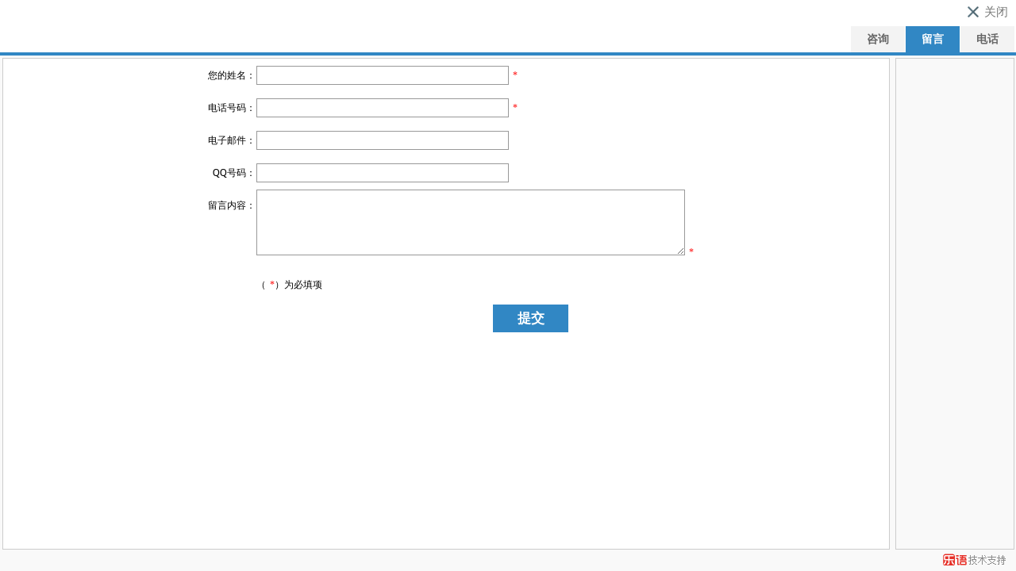

--- FILE ---
content_type: text/html;charset=UTF-8
request_url: https://chat7812.talk99.cn/chat/chat/p.do?_server=0&encrypt=1&c=20003677&f=10115412&g=10081031&refer=1
body_size: 3299
content:







<!DOCTYPE html>
<html class="st2  oms">
<head>
    <base href="https://chat7812.talk99.cn/chat/">
    <title>山西奇蕊生物科技有限公司
    </title>
    

    <link rel="stylesheet" type="text/css" href="https://aux.soperson.com/cfile/talk99/250601/styles/default4.css?20211203">
    

</head>
<body class="s1 lic13 lg-sc ">



<div class="header " id="header">

    <div class="closer" id="closer"> 关闭 </div>
    
    <div class="nav">
        
        <a href="#" onclick="$.goTab('freePhone');return false;" class="nav-btn ">
            <span id="vr_tabFreePhone">电话</span></a>
        
        
        
        <a href="#" onclick="$.goTab('leaveMessage');return false;"  class="nav-btn  nav-btn-curr main-color">
            <span id="vr_tabLeaveMsg">留言</span></a>
        

        <a href="#" onclick="$.goTab('');return false;" class="nav-btn ">
            <span>咨询</span>
        </a>
        <div class="clear"></div>
    </div>
    
</div>

<div class="neck main-color" id="neck"></div>


<div class="stage stage-nofoot" id="stage">
    <div class="inner msg-form">
        

        <form name="leaveMessage" method="post">
            

            <table width="95%" align="center" cellpadding="0" cellspacing="1">
                <tr>
                    <td class="tdHead">您的姓名：
                    </td>
                    <td>

                        <input name="name" type="text" size="50" id="name" class="text-1"><span
                            class="required">*</span>
                    </td>
                </tr>

                <tr>
                    <td class="tdHead">电话号码：
                    </td>
                    <td><input name="phone" type="text" id="phone" size="50" class="text-1"><span
                            class="required">*</span>
                    </td>
                </tr>
                <tr>
                    <td class="tdHead">电子邮件：
                    </td>
                    <td><input type="text" name="email" id="email" size="100" class="text-1">
                    </td>
                </tr>
                <tr>
                    <td class="tdHead">QQ号码：
                    </td>
                    <td><input type="text" name="qq" id="qq" size="50" class="text-1"></td>
                </tr>


                <tr>
                    <td class="tdHead">留言内容：
                    </td>
                    <td><textarea name="message" id="message" cols="50" rows="5" class="textarea-1"></textarea><span
                            class="required">*</span></td>
                </tr>
                <tr>
                    <td class="tdHead">
                    </td>
                    <td>（<span class="required">*</span>）为必填项
                    </td>
                </tr>
                <tr>
                    <td height="45">
                        <div align="center"></div>
                    </td>
                    <td>
                        <table width="100%">
                            <tr>
                                <td>
                                </td>
                                <td width="40%">
                                    <a href="#" onclick="saveMessage();return false;" class="btn-send main-color"><span
                                            id="btnSubmit">提交</span></a>
                                </td>
                                <td width="20%">

                                </td>
                            </tr>
                        </table>
                    </td>
                </tr>
            </table>
            
        </form>

    </div>
</div>
<div class="ad2" id="ad2"></div>
<div class="footer">
    <a class="license" href="http://www.talk99.cn" target="_blank">&nbsp;</a>
</div>

<script type="text/javascript">
    var conf = {cardImage:'',mobileHideFile:0,deptName:'\u6613\u641C\u5B9D\u5BA2\u670D\u90E8',robotMode:0,mail:'',visitorAuthen:false,permCustomizeUI:true,groupId:10081031,missingTime:1,meetingId:'',compName:'\u5BA2\u670D\u4E0D\u5728\u7EBF\uFF0C\u60A8\u53EF\u4EE5\u7559\u4E0B\u8054\u7CFB\u65B9\u5F0F\uFF0C\u6211\u4EEC\u4F1A\u53CA\u65F6\u4E0E\u60A8\u8054\u7CFB',mailLeaveMsg:true,robotNoAnswer:'',VId:'55eeeeeb12a847f294f0c3acb891ee98',mainPage:'http://www.talk99.cn',chatTypeTip:'\u60A8\u597D\uFF0C\u8BF7\u95EE\u6709\u4EC0\u4E48\u53EF\u4EE5\u5E2E\u60A8\uFF1F',ad1Image:'http://www.esobao.cn/images/kf1/kf.png',keyword:'',robotHideUserButton:0,meeting:false,autoChat:0,earlierMsg:true,phoneNoCode:0,robotName:'',showLeaveMsg:true,winId:'059999781d294aa4a0a4397decba0a79',showChatType:true,robotLink:'#',cardTarget:'',custMissing:'\u60A8\u597D\uFF01\u5BA2\u670D\u6B63\u5FD9\uFF0C\u60A8\u53EF\u4EE5\u7559\u4E0B\u8054\u7CFB\u65B9\u5F0F\uFF0C\u6211\u4EEC\u4F1A\u53CA\u65F6\u4E0E\u60A8\u8054\u7CFB\uFF01',version:'encrypt.soperson.com/cfile/talk99/160327',queueTimeoutTip:'',timerHello:'',robotCard:'',license:13,groupName:'\u76DB\u4E16\u901A\u8FBE',excapeBusy:false,logoImage:'http://www.esobao.cn/images/kf1/logo.gif',phone:'',compId:20003677,logoBKColor:'#FFF',fontSize:0,robotRedirect:2,hello:'<ul><li>\u60A8\u597D\uFF01\u6B22\u8FCE\u60A8\u7684\u54A8\u8BE2\uFF01\u6709\u4EC0\u4E48\u53EF\u4EE5\u4E3A\u60A8\u6548\u52B3\u7684\uFF01</li>\u5982\u679C\u60A8\u5BF9\u6211\u4EEC\u7684\u4EA7\u54C1\u6216\u8005\u670D\u52A1\u6709\u4EFB\u4F55\u610F\u89C1\u6216\u8005\u5EFA\u8BAE\uFF0C\u90FD\u53EF\u4EE5\u968F\u65F6\u4E0E\u6211\u4EEC\u5728\u7EBF\u53D6\u5F97\u8054\u7CFB\uFF01 \u6211\u4EEC\u7684\u5BA2\u670D\u4EBA\u5458\u4F1A\u7ED9\u60A8\u8BE6\u5C3D\u7EC6\u81F4\u7684\u89E3\u7B54\u3002</ul>',clientColor:'#3187c4',userPhoto:'',role:0,chatId:-1,messageStyle:0,ad1Target:'//',compPhone:'',title:'\u5C71\u897F\u5947\u854A\u751F\u7269\u79D1\u6280\u6709\u9650\u516C\u53F8',autoOpinion:false,UId:'55eeeeeb12a847f294f0c3acb891ee98',messageColor:'',clientStyle:1,leaveMsgOption:0,lang:'sc',queueTip:'',ad2Target:'//',probeId:10115412,ad2Image:'http://www.esobao.cn/images/kf1/kf.png',mobile:0,showSelfSearch:false,logoTarget:'//',userName:'esobaoadmin',mobileChatColor:'',command:'leaveMessage',realName:'\u5BA2\u670D\u987E\u95EE \u5C0F\u6613',showFreePhone:true,showSaveRecorder:true,service:'',robotHello:'',showQType:false,freePhoneId:'',siteId:0,miniStyle:'#0680b2',navMessages:'[]',queueTimeout:0,queue:0};
</script>
<script type="text/javascript" src="https://aux.soperson.com/cfile/talk99/250601/scripts/util.js?202502"></script>
<script type="text/javascript">
    var checker = {
        name: function (v) {
            return v && v.length >= 1 && v.length <= 32;
        },
        email: function (v) {
            return v && v.length < 60 && v.indexOf('@') != -1;

        },
        phone: function (v) {
            return v && v.length < 40 && /^[0-9\-\(\)]+$/.test(v);
        },

        message: function (v) {
            return v && v.length <= 500;
        }
    };
    var param = {
            c:20003677,
            command: 'leaveMessage',
            probeId: 10115412,
            _mark: '81f15723fea295f2df11d66d0afa59934214f7e842619ac10fcce5c1516c5159e629836cb4116ac6',
            subject: '留言主题：'
        },
        ura = queryParam;

    var requestMark = function () {
        $.get('leaveWord.do', {c:20003677, command: 'token'}, function (resp) {
            if (resp.success)
                param._mark = resp.token;
        });
        setTimeout(requestMark, 50 * 60 * 1000);
    };
    var check = function (name, p) {
        var e = $(name), v = e.value;
        if (checker[name] && !checker[name](v)) {
            p[name] = '';
            e.focus();
            return false;
        }
        p[name] = v;
        return true;
    };
    var isSaving = false;
    var oldBtnText = null;
    var textTimer = 0;
    var resetSaving = function () {
        isSaving = false;
        var btnSubmit = $('btnSubmit');
        btnSubmit.innerHTML = oldBtnText;
        clearTimeout(textTimer);
        textTimer = 0;
    };
    var setSaving = function () {
        isSaving = true;
        var btnSubmit = $('btnSubmit');
        if (!oldBtnText) {
            oldBtnText = btnSubmit.innerHTML;
        }
        btnSubmit.innerHTML = "saving...";
        textTimer = setTimeout(function () {
            resetSaving();
        }, 10000);

    };

    function saveMessage() {

        $.apply(param, ura);
        var err = '请按要求填写指定项';
        if (!check('name', param) || !check('qq', param) || !check('message', param)) {
            alert(err);
            return;
        }
        var cp = check('phone', param), ce = check('email', param);
        if (!cp && !ce || !/1[3-9]\d{9}/.test(param.phone)) {
            alert(err);
            return;
        }
        if (isSaving)
            return;
        setSaving();
        param['category'] = (ce && 1 || 0);
        param.command = 'leaveMessage';

        $.get('leaveWord.do', param, function (resp) {
            resetSaving();
            if (resp.success) {
                document.forms[0].reset();
                if (confirm('您的留言已经成功提交给系统！您现在可以关闭此页或者继续留言，你要关闭留言页面吗？ ')) {
                    $.closeWindow();
                }
            }
        });

        return false;
    }

    $.onReady(function () {
        
        setTimeout(requestMark, 50 * 60 * 1000)
    });
</script>
</body>
</html>

--- FILE ---
content_type: text/css
request_url: https://aux.soperson.com/cfile/talk99/250601/styles/default4.css?20211203
body_size: 41690
content:
* {
    margin: 0;
    padding: 0;
}

html, body {
    overflow: hidden;
    height: 100%;
    font-size: 12px;
    background: #F9F9F9;
    font-family:  "Times New Roman", "Microsoft YaHei", "微软雅黑", STXihei, "华文细黑", serif;
}

a * {
    cursor: pointer;
    outline: none;
}

img {
    border: 0
}

ul {
    list-style: none
}

a {
    text-decoration: none;
    outline: none;
}

input {
    height: 16px;
    padding: 2px;
    border: 1px solid #999
}

input, select {
    width: 140px
}

.radio {
    width: 14px;
    height: 14px;
    border: none;
    padding: 0
}

select {
    height: 20px
}

.fl {
    float: left
}

.fr {
    float: right
}

.clear {
    clear: both
}

.btn {
    display: inline-block;
    cursor: pointer;
}
.ui-button{
    background-color:#0066CC;
    color:#FFF;
    font-size:14px;
    font-weight:bold;
    padding:5px 10px;
    border-radius:4px
}
.btn-icon {
    margin-top: 4px;
    width: 22px;
    height: 22px;
    background-image: url(../images/icons4.gif);
    background-repeat: no-repeat
}

.force .btn-icon {
    margin-top: 0;
}

.btn-normal {
    background: url(../images/rx.gif) 0 -49px repeat-x;
    height: 22px;
    border: 1px solid #909090;
}

.btn-normal span {
    display: block;
    line-height: 22px;
    padding-left: 10px;
    padding-right: 10px;
}

.btn-normal .with-icon {
    padding-left: 24px;
}

a.btn-normal:hover {
    background-position: 0 -20px
}

.tip {
    font-weight: bold;
    color: blue
}

.tipText {
    font-size: 11px;
    color: #CC3333
}

.required {
    color: red;
    margin-left: 5px
}

.label {
    text-align: right
}

.subhead, .desc {
    height: 34px;
    line-height: 24px;
    color: #060;
    padding: 5px 0;
    font-size: 13px;
    font-weight: bold;
}

#opinionWin td {
    padding: 2px 0;
}

#opinionWin textarea {
    width: 90%;
}

.desc {
    text-align: center
}

.neck, .footer, .stage, .inputer, .ad1, .ad2, .tool {
    position: absolute
}

.neck {
    height: 4px;
    top: 66px;
    left: 0;
    width: 100%;
    font-size: 1px;
}

.header {
    height: 66px;
    width: 100%;
    left: 0;
    top: 0;
    position: relative;
    z-index: 10001;
    background: #FFF no-repeat left bottom;
}

.footer {
    height: 27px;
    left: 0;
    bottom: 0;
    background-position: 0 -280px;
    background-repeat: repeat-x;
    width: 100%;
}

.stage, .tool, .inputer {
    left: 3px;
    right: 155px;
    border-left: 1px solid transparent;
    border-right: 1px solid transparent;
}

#main .stage, #main .tool, #main .inputer {

    border-left: none;
    border-right: none;
}

.ad1, .ad2, .card, .card .inner {
    background-repeat: no-repeat
}

.stage, .ad2 {
    top: 73px
}

.stage {
    bottom: 163px;
    background-color: #FFF;
    background-position: 0 -405px;
    background-repeat: repeat-x;
    border: 1px solid #CCC;
}

.ad2 {
    right: 2px;
    border: 1px solid #CCC;
    width: 148px
}

.ad1 {
    height: 135px;
    width: 100%;
    bottom: 0;
    left: 0;
    background-position: center bottom;
}

.tool {
    bottom: 127px;
    height: 35px;
    background-repeat: repeat-x;
    background-position: 0 -240px;
    border-left: 1px solid #CCC;
    border-right: 1px solid #CCC;

}

.band {
    background: url(../images/exclamation.gif) no-repeat center center
}

.inputer, .ad2 {
    bottom: 27px
}

.inputer {
    height: 100px;
    background-position: 0 -405px;
    background-repeat: repeat-x;
    background-color: #FFF;
    border: 1px solid #CCC;
}

.st2 .stage {
    bottom: 27px;
}

.cust-card {
    position: absolute;
    left: 5px;
    top: 5px;
    width: 140px;
    line-height: 24px;
    word-break: break-all;
    word-wrap: break-word;
}

.cust-card span {
    display: block;
    float: left;
    width: 45px;
}

.cust-card div {
    margin-left: 45px;
    margin-right: 0px;
    overflow: hidden
}

.header .nav {
    position: absolute;
    right: 2px;
    bottom: 0;
    height: 33px;
    line-height: 33px;
}

.header-r {
    margin-left: 250px;
    height: 100%;
    background-repeat: no-repeat;
    background-position: 0 0;
}

.header-r .header-r-inner {
    margin-left: 106px;
    background-repeat: repeat-x;
    background-position: 0 -80px;
    height: 100%;
}

.inner {
    width: 100%;
    height: 100%;
    position: relative;
    background-color: transparent;
    overflow: hidden;
}

.msg-form {
    overflow-y: auto;
}

.tool .inner {
    background: transparent
}

.tool .inner .fr {
    *display: inline;
}

.card .inner {
    width: 150px;
    height: 99%;
}

a.btn-send {
    width: 95px;
    height: 35px;
    display: block;
    line-height: 35px;
    text-align: center;
}

a.btn-send:hover {
}

a.btn-key {
    width: 18px;
    height: 40px;
    display: block;
    background-position: -61px -310px;
    background-repeat: no-repeat;
}

a.btn-key:hover {
    background-position: -61px -360px;
    background-repeat: no-repeat;
}

a.btn-send span {
    text-align: center;
    font-size: 17px;
    color: #FFF;
    font-weight: bold;
}

.nav-btn {
    float: right;
    display: block;
    height: 33px;
    line-height: 33px;
    text-decoration: none;
    margin-left: 1px;
    background: #F3F3F3;
    color: #666;
    font-size: 14px;
    font-weight: bold;
}

.nav-btn-curr {
    color: #fff;
}

.nav-btn:hover {
    text-decoration: none;
}

.nav-btn span {
    margin: 0 20px;
}

.nav-leaveMsg {
    background-position: -35px -58px
}

.nav-onlineChat {
    background-position: 0 -58px
}

.nav-selfSearch {
    background-position: -70px -58px
}

.nav-freePhone {
    background-position: -105px -58px
}

.func {
    position: absolute;
    left: 0;
    bottom: 0;
    overflow-x: hidden;
    overflow-y: auto;
    display: none;
    background-color: transparent;
}

#chatDiv {
    top: 0;
    right: 0;
    display: block;
    line-height: 20px;
}

* html #chatDiv {
    width: 100%;
    height: 100%;
}

#fileDiv {
    height: 80px;
    border: 1px solid #CCC;
    right: 0;
    background: #FFF
}

#hotMsgDiv {
    height: 100px;
    border: 1px solid #CCC;
    right: 0px
}

#hotMsgDiv iframe {
    width: 100%;
    height: 100%
}

#emotDiv {
    width: 345px;
    height: 100px;
    background: #CCC
}

.mobile #emotDiv {
    width: 100%;
    bottom: 40px;
    z-index: 101;
}

#emotDiv table {
    width: 100%;
    height: 100%;
}

#emotDiv table td {
    background: #F1F1F1;
    text-align: center;
}

#emotDiv a.emot {
    margin: auto
}

* html #fileDiv {
    width: 100%;
}

.tool ul {
    margin-left: 10px;
    height: 100%;
}

.tool ul li, .inputer ul li {
    float: left;
    height: 100%;
    line-height: 100%;
}

.btn-emot {
    background-position: -60px 3px
}

.btn-file {
    background-position: -90px 3px
}

.btn-screen {
    background-position: -30px 3px
}

.btn-lang {
    background-position: 0 3px
}

.btn-opinion {
    background-position: -120px -27px
}

.btn-saveRcd {
    background-position: 0 -27px
}

.btn-hotq {
    background-position: -120px 3px
}

.btn-close {
    background-position: -30px -27px
}

.btn-notify-open {
    background-position: -90px -27px
}

.btn-notify-close {
    background-position: -60px -27px
}

.btn-phone {
    display: block;
    width: 89px;
    height: 100%;
    background-repeat: no-repeat;
    background-position: left center
}

.lg-sc .btn-phone {
    background-image: url(../images/phone_btn_sc.gif);
}

.lg-tc .btn-phone {
    background-image: url(../images/phone_btn_tc.gif?140126)
}

.lg-en .btn-phone {
    background-image: url(../images/phone_btn_en.gif?140126)
}

.lg-ru .btn-phone {
    background-image: url(../images/phone_btn_ru.gif?1)
}

.text-btn {
    display: block;
    height: 100%;
    width: 140px
}

.text-btn .btn {
    display: block;
    float: left;
    height: 100%;;
}

.text-btn span {
    height: 100%;
    line-height: 25px;
    color: #000;
    display: block;
    float: left;
}

.inputer .inner div {
    height: 100%;
    margin-right: 140px;
    overflow: hidden;
}

.inputer textarea {
    height: 80px;
    width: 94%;
    margin-top: 10px;
    margin-bottom: 10px;
    overflow-x: hidden;
    overflow-y: auto;
    border: none;
    padding-left: 20px;
}

.inputer ul {
    position: absolute;
    right: 10px;
    height: 35px;
    width: 95px;
    top: 30px;
}

.license {
    width: 100px;
    height: 20px;
    display: block;
    float: right;
    margin: 0 10px 2px 0;
    background: url(../images/icons4.gif?0824) 0 -54px;
    *display: inline;
}

.lic10 .license {
    width: 99px;
    background-position: 0 -74px;
}

.oms .lic10 .license {
    width: 99px;
    background-position: 0 -137px;
}

.oms .license {
    width: 85px;
    background-position: 0 -113px;
}

.lic11 .license {
    width: 99px;
    background-position: 0 -94px;
}

.lic12 .license {
    width: 99px;
    background: transparent none;
    display: none !important;
}

.lic13 .license {
    width: 85px;
    background-position: 0 -113px;
}

.scroll {
    scrollbar-face-color: #ffffff;
    scrollbar-highlight-color: #216dad;
    scrollbar-3dlight-color: #ffffff;
    scrollbar-shadow-color: #ffffff;
    scrollbar-arrow-color: #216dad;
    scrollbar-track-color: #ffffff;
    scrollbar-darkshadow-color: #216dad;
    scrollbar-base-color: #ffffff;
}

#typing {
    line-height: 18px;
    margin-left: 20px;
    display: none;
    height: 18px;
    border-left: 1px dashed #000;
    padding-left: 10px;
    margin-top: 5px;
}

.firstMsg {
    margin-top: 15px
}

.robot-online-chat {
    margin-left: 15px;
    font-weight: bold;
    color: #FF4949;
}

.evtMsg, .inMsg, .outMsg {
    padding-left: 10px;
    clear: both;
    margin-top: 4px;
    margin-right: 5px;
    word-break: break-all;
    word-wrap: break-word;
}

.eventMsg {
    color: #000000;
}

.evtMsg .nameTag {
    color: red;
}

.mobile .evtMsg,.msg-lr .evtMsg {
    color: #666;
    margin:10px;
    font-size:14px;
    text-align: center;
    margin-bottom: 30px;
}

.mobile .nameTag, .msg-lr .nameTag{
    color: #ccc;
    font-size:12px;
}

.inMsg {
    color: blue
}

.outMsg {
    color: black
}

.inMsg .msg, .outMsg .msg {

}

.createTime {
    font-size: 12px;
    color: #999;
    margin-left: 5px;
}
.mobile .createTime,.msg-lr .createTime{
    color:#ccc !important;
}

.answer {
    color: #000;
}

.answer-wrapper {
    list-style: decimal;
    margin-left: 20px;
}

.answer-content {
    background: #FCFCFC;
    border-radius: 10px;
    padding: 10px;
}

.robot-rating {
    margin-top: 10px
}

.robot-rating a {
    display: inline-block;
    margin-left: 30px;
    background: #20A0FF;
    color: #FFF;
    padding: 3px 10px;
    border-radius: 5px;
}

.answer-attach {
    float: left;
}

.answer-attach img {
    width: 100px;
    height: 100px;
}

.helloDiv {
    margin: 10px;
    overflow: hidden;
}

.mobile .helloDiv,.msg-lr .helloDiv {
    overflow: hidden;
    text-align: left;
    margin: 20px 20px 20px 20px !important;
}

.robotCard {
    background: url(../images/robot_card.gif) no-repeat transparent
}

.msgFail {
    color: red
}

.emot {
    width: 19px;
    height: 19px;
    display: inline-block;
    background: url(../images/emot.gif) no-repeat;
}

.emot2 {
    width: 25px;
    height: 25px;
    display: inline-block;
    background: url(../images/emot_mobile.png) no-repeat;
    background: url(../images/emot_ie8.png) no-repeat \9;
    background-size: 25px auto;
    _background: url(../images/emot_ie6.gif) no-repeat;

}

.emot-inline {
    *display: inline;
}

.em1 {
    background-position: 0 0
}

.em2 {
    background-position: 0 -25px;
}

.em3 {
    background-position: 0 -50px;
}

.em4 {
    background-position: 0 -75px;
}

.em5 {
    background-position: 0 -100px;
}

.em6 {
    background-position: 0 -125px;
}

.em7 {
    background-position: 0 -150px;
}

.em8 {
    background-position: 0 -175px;
}

.em9 {
    background-position: 0 -200px;
}

.em10 {
    background-position: 0 -225px;
}

.em11 {
    background-position: 0 -250px;
}

.em12 {
    background-position: 0 -275px;
}

.em13 {
    background-position: 0 -300px;
}

.em14 {
    background-position: 0 -325px;
}

.em15 {
    background-position: 0 -350px;
}

.em16 {
    background-position: 0 -375px;
}

.em17 {
    background-position: 0 -400px;
}

.em18 {
    background-position: 0 -425px;
}

.em19 {
    background-position: 0 -450px;
}

.em20 {
    background-position: 0 -475px;
}

.em21 {
    background-position: 0 -500px
}

.em22 {
    background-position: 0 -525px;
}

.em23 {
    background-position: 0 -550px;
}

.em24 {
    background-position: 0 -575px;
}

.em25 {
    background-position: 0 -600px;
}

.em26 {
    background-position: 0 -625px;
}

.em27 {
    background-position: 0 -650px;
}

.em28 {
    background-position: 0 -675px;
}

.em29 {
    background-position: 0 -700px;
}

.em30 {
    background-position: 0 -725px;
}

.em31 {
    background-position: 0 -750px;
}

.em32 {
    background-position: 0 -775px;
}

.em33 {
    background-position: 0 -800px;
}

#fileSending {
    display: none;
    float: left;
    width: 100%;
    height: 100%;
    position: absolute;
    z-index: 10;
    background: url(../images/progress.gif) no-repeat 20% center #FFF;
}

#fileSending a {
    float: right;
    margin: 18px 40px;
}

.uploadFile {
    padding: 10px 10px 10px 40px;
    line-height: 22px;
}

.uploadFile input {
    height: 18px;
    width: 30%;
    border: 1px solid #CCC;
    padding: 2px;
}

.uploadFile a {
    float: left
}

.uploadFile a.btn div {
    position: relative;
    height: 22px;
    width: 54px;
    background: url(../images/browser.gif) no-repeat 5px center;
    padding-left: 30px;
}

.uploadFile .input-browser {
    opacity: 0;
    filter: alpha(opacity=0);
    padding: 0;
    position: absolute;
    left: 0;
    top: 0;
    right: 0;
    bottom: 0;
    width: 70px;
    height: 22px;
    cursor: pointer
}

.uploadFile .btn-browser {
    border-left: none;
    margin-right: 40px;
}

.uploadFile .tip {
    margin-top: 5px;
    margin-left: 40px
}

.gmenu {
    position: absolute;
    background: url(../images/menu_back.gif) repeat-y;
    margin: 4px 0;
    border: 1px solid #CCC;
    width: 160px;
    display: none
}

.gmenu li {
    height: 24px;
    width: 100%
}

.gmenu a {
    height: 22px;
    width: 100%;
    display: block;
}

.gmenu span {
    padding-left: 30px;
    height: 22px;
    line-height: 22px
}

.gmenu li.active, .lg-sc #lang_sc, .lg-tc #lang_tc, .lg-en #lang_en {
    background: url(../images/selected.gif) 5px center no-repeat;
}

.gmenu a:hover {
    border: 1px solid #CCC;
    background: #EEE
}

#maskDiv {
    position: absolute;
    top: 0;
    left: 0;
    width: 100%;
    height: 100%;
    opacity: 0.4;
    z-index: 1000;
    background-color: #777;
    _padding-bottom: 250px;
}

.chat-types {
    margin: 5px 40px;
}

.chat-types a {
    display: block;
    float: left;
    line-height: 24px;
    height: 24px;
    cursor: pointer;
    margin-right: 20px;
    color: blue;
    width: 100px;
    font-weight: normal;
}

.chat-types a:hover {
    text-decoration: underline;
    font-weight: bold;
}

.win {
    position: absolute;
    z-index: 10001;
    background: #EEE
}

.win .win-wrap {
    position: relative;
    width: 100%;
    height: 100%;
    line-height: 24px
}

.win-tl {
    height: 33px;
    color: #F60;
    font-size: 14px;
    font-weight: bold
}

.win-tr {
    margin-left: 13px
}

.win-tc {
    line-height: 20px;
    margin-right: 13px;
    padding-top: 13px;
}

.win-tc span {

}

.win-bl {
    height: 13px;
    font-size: 1px
}

.win-br {
    margin-left: 13px
}

.win-bc {
    margin-right: 13px
}

.win-mr {
    margin-right: 13px;
}

.win-mc {
    margin-left: 13px;
    border-top: 1px dashed #FC6;
}

.win-bwrap {
    overflow: hidden;
}

.win-btns {
    height: 39px;
    text-align: right;
    padding-top: 15px;
}

.win-wrap .label {
    color: #060;
    vertical-align: top;
    text-align: left;
}

a.win-btn {
    display: inline-block;
    font-weight: bold;
    height: 30px;
    line-height: 30px;
    background-color: #0d66d4;
    margin-right: 10px;
    vertical-align: middle;
    color: #FFF;
    letter-spacing: 5px;
    text-align: center;
    font-size: 14px;
    padding: 4px 30px;
}

a.win-btn:hover {
    background-color: #1B6AAA;
}

a.win-btn-cancel {
    background-color: #A0A0A0;
}

a.win-btn-cancel:hover {

    background-color: #888;
}

#visitorAuth table tr {
    height: 24px;
    line-height: 24px
}

#visitorAuth tr.subhead td {
    padding-left: 20px
}

.meetingTitle {
    height: 24px;
    line-height: 24px;
    background-color: #EEE;
    font-size: 12px;
    font-weight: bold;
}

.partItem {
    width: 100%;
    height: 20px;
    line-height: 20px;
    cursor: pointer;
}

.partItem span {
    margin-left: 30px
}

.partItemOver {
    background-color: #EEE
}

.partSelect {
    color: #D03C32;
    background: url(../images/arrow_right.gif) no-repeat 10px center;
}

.selfItem {
    cursor: default;
    color: blue;
}

.offlineItem {
    color: #EEE;
}

a.btn-submit, a.btn-call {
    display: block;
    width: 73px;
    height: 34px;
    background-repeat: no-repeat;
    cursor: pointer;
}

.lg-sc a.btn-submit {
    background-image: url(../images/submit_sc.gif)
}

.lg-tc a.btn-submit {
    background-image: url(../images/submit_tc.gif)
}

.lg-en a.btn-submit {
    background-image: url(../images/submit_en.gif)
}

.lg-ru a.btn-submit {
    background-image: url(../images/submit_ru.gif)
}

a.btn-call {
    background-image: url(../images/call.gif);
}

#main {
    position: relative;
    background-repeat: no-repeat;
    border: 1px solid #c2272d;
    background-color: transparent
}

#main #header {
    background-color: #c2272d;
    height: 41px;
    font-size: 12px;
    color: #FFF;
    line-height: 41px;
    text-indent: 5px;
    position: static;
}

#main .forceStage {
    margin-left: 5px;
    overflow-y: auto;
    overflow-x: hidden;
    zoom: 100%
}

#main .tool {
    background-color: #FFF;
    height: 26px;
    margin: 0;
    border-top: 1px solid #CCC;
    position: static;
    border-bottom: 1px dashed #CCC;
    _height: 23px;
    color: rgb(52, 140, 231)
}

#main #chatDiv {
    position: static !important;
}

#main .tool ul {
    margin-left: 10px;
}

#main #typeDiv {
    position: absolute;
    bottom: 30px;
    left: 0;
    height: 70px;
    width: 100%;
    background: #FFF;

}

#main .message-wrapper {
    margin: 5px 15px;
    height: 60px;
    background: #FFF;
}

#main #message {
    border: none;
    background: #FFF;
    width: 100%;
    overflow: auto;
    display: block;
    height: 60px;
    resize:none;
}

#main #message:focus {
    outline: none;
}

#main .btn-chat {
    width: 100%;
    height: 30px;
    line-height: 30px;
    font-family: simhei;
    font-size: 16px;
    color: #FFF;
    text-align: center;
    background-color: #b4b4b4;
    display: block;
    position: absolute;
    left: 0;
    bottom: 0;
}

#main .btn-chat-send {
    background-color: #c2272d;
}

#main #emotDiv {
    height: 100px;
    width: 100%;
}

#main #mobileTitle {
    margin-left: 13px;
    font-size: 14px;
}

#main .helloDiv {
    margin: 5px 20px 0 10px;
    border: none;
    background: transparent;
    overflow: hidden;
}

#main #fileDiv {
    background: #e8eaea;
}

#main #chatDiv {

    height: 100%;

    overflow-y: auto;
    overflow-x: hidden
}

#main .outMsg .msg {
    color: #c2272d;
}

#main .inMsg .msg {
    color: #0d66d4;
}

#main .titleTag {
    color: #4a4949;
    font-weight: bold;
}

#main .createTime {
    color: inherit;
}

#main .hint-user {
    height: 24px;
    line-height: 24px;
    border-bottom: 1px solid #bbb;
    margin: 4px 10px;
    color: #000;
    font-weight: bold;
    font-size: 12px
}

#main .time-start {
    float: right;
}

.fresh-message {
    display: none;
    height: 20px;
    width: 20px;
    line-height: 20px;
    font-size: 15px;
    color: #FFF;
    background: red;
    margin-right: 5px;
    border-radius: 50%;
    text-align: center;
    box-shadow: 2px 2px 1px #1F2D3D;
    font-weight: bold;
}

html.force {
    padding: 0;
    margin: 0;
    background: #F1F1F1;
}

.mini_1 {
    background-image: url(../images/mini_chat_1.gif)
}

.mini_2 {
    background-image: url(../images/mini_chat_2.gif)
}

.mini_3 {
    background-image: url(../images/mini_chat_3.gif)
}

.mini_4 {
    background-image: url(../images/mini_chat_4.gif)
}

.ignored {
    margin-top: 100px;
    padding-top: 170px;
    background: url(../images/ignored.gif) no-repeat center top;
    font-size: 13px;
    text-align: center;
}

.msg-notify-open, .msg-notify-close {
    display: block;
    width: 20px;
    height: 27px;
    background-position: center center;
    background-repeat: no-repeat;
    cursor: pointer
}

#notifyWrapper {
    position: absolute;
    width: 1px;
    height: 1px;
    left: -100px;
    top: -100px;
    z-inde: -100
}

#phoneWin {
    position: absolute;
    border: 1px solid #666;
    left: 40%;
    top: 20%;
    z-index: 1002;
    width: 380px;
    height: 264px;
}

.phone-win-inner {
    position: relative;
    width: 100%;
    height: 100%
}

.phone-win-head {
    height: 70px;
    background: url(../images/win_phone_head.jpg) repeat-x
}

.phone-win-body {
    height: 194px;
    background: url(../images/win_phone_foot.jpg) repeat-x left bottom #FFF;
    position: absolute;
    left: 0;
    bottom: 0;
    width: 100%
}

.phone-win-note {
    height: 100%;
    float: left;
    width: 160px;
    background: url(../images/win_phone_sep.jpg) right center no-repeat
}

.phone-win-form {
    height: 100%;
    margin-left: 165px;
}

.phone-win-note-inner {
    margin: 10px;
    line-height: 24px
}

.phone-win-call {
    display: block;
    background: url(../images/win_phone_call.gif) no-repeat;
    height: 33px;
    width: 95px;
    padding-left: 36px;
    line-height: 33px;
    color: #00008b;
}

.phone-win-item {
    padding: 4px
}

.phone-win-item-call {
    margin-top: 24px
}

.phone-win-closer {
    float: right;
    width: 14px;
    height: 14px;
    margin: 8px;
    background: url(../images/win_phone_close.jpg) no-repeat
}

.phone-win-title {
    line-height: 86px;
    font-weight: bold;
    font-size: 24px;
    margin-left: 20px;
    font-family: simhei, simsun;
}

.phone-win-item .phone-win-zone {
    width: 40px
}

.phone-win-item .phone-win-number {
    width: 76px
}

.phone-win-item .phone-win-ext {
    width: 40px
}

.phone-info-error {
    color: red
}

.phone-info-normal {
    color: black
}

.phone-info-success {
    color: green
}

#checkCodeImg {
    margin-left: 15px;
    cursor: pointer;
    vertical-align: middle
}

.msg-form table {
    table-layout: fixed;
}

.msg-form .tdHead {
    width: 30%;
    text-align: right;
    vertical-align: top;
}

.msg-form td {
    height: 40px;
    line-height: 40px;
}

.text-1 {
    width: 40%;
    padding: 3px 10px;
}

.textarea-1 {
    width: 70%;
    padding: 3px 10px;
    border: 1px solid #999;
}

.closer {
    background: url(../images/closer.gif) left center no-repeat;
    padding-left: 26px;
    height: 30px;
    float: right;
    margin-top: 0px;
    margin-right: 10px;
    line-height: 30px;
    font-size: 15px;
    color: #777877;
    text-align: center;
    font-family: "Microsoft Yahei";
}

.mobile {
    background: transparent !important;
}

.mobile .closer {
    width: 30px;
    height: 30px;
    padding: 0;
    margin-top: 7px;
    background: url(../images/mobile_closer_1.png?0520) left center no-repeat;
    background-size: 24px;
    margin-right: 10px;
    font-size: 0;
    text-align: left;
    line-height: 20px;
    color: #FFF;
}


.mobile .header-force .m-back {
    display: none !important;
}

.mobile .neck {
    display: none;
}

.mobile .ad1, .mobile .ad2, .mobile .card, .mobile .tool {
    display: none;
}

.mobile .footer {
    height: 32px;
    border: none;
    z-index: 1001;
    text-align: center;
    display: none;
}
.mobile .footer .license:after{
    content: 'Talk99提供技术支持';
}
.mobile.oms .footer .license:after{
    content: '乐语提供技术支持';
}

.mobile #typing {
    border: none;
    margin: 0;
    background: none;
    color: #999;
    float:left;
}

.mobile .license {
    color: #c9caca;
    width: auto;
    display: none;
    margin: 0 auto;
    float:none;
    background:none;
    font-size: 13px;
}

.mobile .header {
    height: 45px;
    text-align: left;
    background: #F5F5F5;
    /*  border-radius: 10px 10px 0 0; */
}

.mobile .header .nav {
    display: none;
}

.m-back {
    display: none;
}

.mobile .user-avatar,.msg-lr .user-avatar,#mobileTitle .user-avatar {
    width: 35px;
    height: 35px;
    border-radius: 35px;
    vertical-align: middle;
}
#mobileTitle .user-avatar{
    margin-right: 10px;
}

.mobile .user-phone {
    display: block;
    width: 30px;
    height: 30px;
    float: right;
    margin: 7px 10px 0 0;
    background: url(../images/mobile_phone_1.png?0520) no-repeat left center;
    -webkit-background-size: 24px;
    background-size: 24px;
}

.mobile .header .m-back {
    width: 30px;
    margin-left: 0;
    background: url(../images/mobile_back.png) no-repeat center center;
    display: block;
    height: 100%;
    float: left;
    -webkit-background-size: 24px;
    background-size: 24px;
}

.mobile #mobileTitle {
    line-height: 45px;
    text-align: left;
    font-size: 16px;
    height: 100%;
    color: #FFF;
    margin: 0 90px 0 20px;
    display: block;
    overflow: hidden;
}

.mobile .stage {
    top: 45px;
    right: 0;
    bottom: 40px;
    overflow: auto;
    border: none;
    background: #f9f9f9;
    -webkit-overflow-scrolling: touch;
}
.mobile .btn-reload{
    display: block;
    width: 70%;
    height:40px;
    line-height: 40px;
    text-align: center;
    color: #FFF;
    font-size: 18px;
    border-radius: 5px;
    margin-left: 15%;
    margin-top: 10px;
}
.mobile .stage-nofoot {
    bottom: 20px !important;
}

.mobile #chatDiv {
    height: auto !important;
    bottom: auto !important;
    top: auto !important;
    margin-bottom: 20px;
}

.mobile .inputer {
    z-index: 1000;
    left: 0;
    bottom:0;
    height: 40px;
    width:100%;
    min-height: 40px;
    background: #FFF;
    border: none;
    border-top: 1px solid #EEE;
}

.mobile .inputer .inner {
    margin: 5px 70px 5px 20px;
    width: auto;
    height: 100%;
    overflow: visible;
    background-color: #FFF;
}

.mobile .mobile-hide-file .inner {
    margin-left: 20px;
}

.mobile .inputer textarea {
    display: block;
    margin: 0;
    border: none;
    overflow: hidden;
    resize: none;
    position: absolute;
    top: 0;
 /*   bottom: 45px; */
    left: 0;
    right: 0;
    outline: none;
    border-radius: 5px;
    font-size: 14px;
    -moz-border-radius: 5px;
    -webkit-border-radius: 5px;
    height: auto;
    width: 90%;
    min-height: 28px;
    padding: 5px 0 0 5px;
}

.robot .mobile .inputer .inner {
    margin-left: 20px;
}

.mobile a.btn-send-mobile {
    float: right;
    display: none;
    margin: 6px 10px;
    height: 30px;
    width: 50px;
    line-height: 30px;
    font-size: 15px;
    color: #000;
    text-align: center;
    background-color: #FFF !important;
    border: none;
    -moz-border-radius: 5px;
    -webkit-border-radius: 5px;
    border-radius: 5px;
}

.robot a.btn-send-mobile{
    display: block;
}
.mobile a.btn-send-file {
    float: right;
    position: relative;
    display: block;
    width: 25px;
    height: 25px;
    background: url(../images/m_file_64.png?7) no-repeat transparent;
    background-size: 25px;
    margin: 5px 10px 0 5px;
    overflow: hidden;
}

a.btn-send-file input {
    position: absolute;
    right: 0;
    top: 0;
    font-size: 100px;
    opacity: 0;
    filter: alpha(opacity=0);
}

.mobile .mobile-hide-file a.m-emotion {
    display: none;
}

.mobile .mobile-hide-file a.btn-send-file {
    display: none;
}

.mobile .mobile-hide-file .inner {

}

.mobile a.m-emotion {
    float: right;
    display: block;
    width: 25px;
    height: 25px;
    background: url(../images/m_emotion_64.png?7) no-repeat transparent;
    background-size: 25px;
    margin: 5px 0 0 5px;
}

.mobile .inMsg .titleTag, .mobile .outMsg .titleTag ,
.msg-lr .inMsg .titleTag, .msg-lr .outMsg .titleTag{
    margin-top: -20px;
    float: left;
    margin-left: -7px;
    position: absolute;
    width: 230px;
    overflow: hidden;
    height:20px;
}

.mobile .outMsg .titleTag,.msg-lr .outMsg .titleTag {
    float: right;
    margin-left: 0;
    margin-right: -8px;
    right:10px;
    text-align: right;
}

.mobile .msg ,  .msg-lr .msg {
    margin: 10px;
    color: #000 !important;
    font-size: 14px;
    line-height: 1.5;
    word-break: break-all;
    word-wrap: break-word;
}

.mobile .msg-wrapper, .msg-lr .msg-wrapper{
    margin-top: 10px;
    position: relative;
    clear: both;
    background: #EFEFEF;
    border-radius: 8px;
    -webkit-border-radius: 8px;
    -moz-border-radius: 8px;
    padding: 0 10px;
    max-width: 70%;
    text-indent: 0;
    margin-bottom: 20px;
}

.mobile .inMsg ,.msg-lr .inMsg{
    float: left;
    border:none;
    margin-left: 66px;
}

.mobile .m-photo-head,.msg-lr .m-photo-head {
    position: absolute;
    width: 44px;
    height: 44px;
    top: 0;
    border-radius: 50%;
}

.mobile .inMsg .m-photo-head,.msg-lr .inMsg .m-photo-head {
    left: -60px;
    background: url(../images/m_photo_user_default.png) no-repeat center center;
    background-size: 44px;
}

.mobile .outMsg .m-photo-head,.msg-lr .outMsg .m-photo-head {
    right: -60px;
    background: url(../images/mobile_photo_viewer.png?1) #EEE no-repeat center center;
    -webkit-background-size: 44px;
    background-size: 44px;
    display: none;
}

.mobile .outMsg, .msg-lr .outMsg{
    float: right;
    margin-right: 20px;
    background: #FFF;
}

.mobile .inMsg .msg, .msg-lr .inMsg .msg{
    color: #3e3a39;
}

.msg-cursor {
    display: none;
    position: absolute;
    top: 13px;
    z-index: 100;
}

.msg-cursor-inner {
    z-index: 101;
}

.mobile .msg-cursor, .msg-lr .msg-cursor{
    display: block;
}

.mobile .inMsg .msg-cursor,.msg-lr .inMsg .msg-cursor {
    border-right: 6px solid #EFEFEF;
    border-top: 6px solid transparent;
    border-bottom: 6px solid transparent;
    left: -6px;
}

.mobile .outMsg .msg-cursor,.msg-lr .outMsg .msg-cursor {
    border-left: 6px solid #CACACA;
    border-top: 6px solid transparent;
    border-bottom: 6px solid transparent;
    right: -6px;
}

.mobile .inMsg .msg-cursor-inner,.msg-lr .inMsg .msg-cursor-inner {
    left: -5px;
    border-right-color: #EFEFEF;
}

.mobile .outMsg .msg-cursor-inner,.msg-lr .outMsg .msg-cursor-inner {
    right: -5px;
    border-left-color: #FFF;

}

.mobile .outMsg .msg ,.msg-lr .outMsg .msg {
    margin-right: 10px;
    background: #FFF;
}

.mobile .stage .inner,.msg-lr .stage .inner {
    position: absolute;
    z-index: 1;
    /*	-webkit-touch-callout:none;*/
    -webkit-tap-highlight-color: rgba(0, 0, 0, 0);
    width: 100%;
    padding: 0;
    height: auto;

}

.mobile .win-tl {
    text-indent: -10000px;
    height: 13px;
}

.mobile .win {
    background: #FFF;
    left: 10px;
    top: 10px;
    right: 10px;
    bottom: 10px;
    border-radius: 10px;
    -moz-border-radius: 10px;
    -webkit-border-radius: 10px;
    overflow: auto;
}

.mobile .win-ml {

}

.mobile .win-mc {
    border: none;
}

.mobile .win .subhead td {
    text-align: center;
    font-family: simhei;
    font-size: 14px;
    color: #000;
}

.mobile .win #vr_opinion {
    display: none;
}

.mobile .win .opinion-item {
    display: block;
    line-height: 30px;
    height: 30px;
    float: left;
    width: 150px;
}

.mobile .win .label {
    width: 30%;
}

.mobile .win .opinion-item input {
    vertical-align: middle;
}

.mobile .win-btn:hover {

}

.mobile .leave-msg-head, .mobile .leave-msg-block {
    margin: 20px 15px 0;
}

.mobile .leave-msg-head {
    padding-bottom: 14px;
    border-bottom: 1px solid #CCC;
}

.mobile .comp-name {
    font-size: 14px;
    font-weight: bold;
    line-height: 24px;
    color: #555;
}

.mobile .comp-phone {
    display: block;
    color: #555;
    line-height: 18px;
    padding-left: 20px;
    font-size: 13px;
    color: #555;
    margin-top: 5px;
    background: url([data-uri]) left center no-repeat;
}

.mobile .leave-msg-block {
    background: #FFF;
    border-radius: 5px;
    -webkit-border-radius: 5px;
    padding-top: 10px;
    padding-bottom: 10px;

}

.mobile .leave-msg-block textarea, .mobile .leave-msg-block input {
    display: block;
    border: none;
    font-size: 15px;
    font-family: Helvetica;

}

.mobile .leave-msg-content {
    margin-left: 10px;
}

.mobile .leave-msg-block textarea {
    width: 100%;
    height: 100px;
    line-height: 24px;
    font-size: 15px;

}

.mobile .leave-msg-block textarea:focus, .mobile .leave-msg-block input:focus {
    outline: 0;
}

.mobile .leave-msg-input {
    margin-left: 30px;
}

.mobile .leave-msg-item input {
    line-height: 30px;
    height: 30px;
    width: 100%;
    border-bottom: 1px solid #EEE;
    padding: 0;
}

.mobile .leave-msg-item {
    background-position: 8px center;
    background-repeat: no-repeat;
}

.mobile .leave-msg-name {
    background-image: url([data-uri]);
}

.mobile .leave-msg-email {
    background-image: url([data-uri])
}

.mobile .leave-msg-phone {
    background-image: url([data-uri])

}

.mobile .leave-msg-qq {
    background-image: url([data-uri])
}

.mobile .btn-submit-mobile {
    display: block;
    text-align: center;
    background: blue;
    font-size: 15px;
    color: #FFF;
    font-weight: bold;
}

.file-image img {
    width: 100px;
    height: 100px;
}

.file-audio {
    width: 100px;
    display: inline-block;
}

.file-audio i {
    display: block;
    width: 32px;
    height: 20px;
    background-repeat: no-repeat;
    background-position: left top;
    background-image: url(../images/audio-playing.png);

}

.playing .file-audio i {
    background-image: url(../images/audio-playing.gif);
}

.inMsg .file-audio i {
    float: right;
}

.outMsg .file-audio i {
    float: left;
}

.file-video {
    width: 100%;
    height: 200px;
}

.file-video-control {
    display: block;
    position: absolute;
    left: 0;
    top: 0;
    width: 100%;
    height: 100%;
    z-index: 888;
    opacity: 0.5;
    background: url(../images/video-play.png) no-repeat center center;
}

.playing .file-video-control {
    background: none;
}

.file-other {
    display: block;
    width: 96px;
    height: 48px;
    background: url(../images/file-other.png) no-repeat center center;
}

.image-preview {
    position: fixed;
    z-index: 10000;
    background: rgba(66, 66, 66, 0.3);
    overflow: auto;
    text-align: center;
    left: 10px;
    top: 80px;
    bottom: 10px;
    right: 10px;
}

.image-preview a {
    display: block;
    position: absolute;
    top: 10px;
    right: 10px;
    width: 24px;
    height: 24px;
    border: 2px solid #FFF;
    border-radius: 50%;
    color: #fff;
    font-size: 20px;
    font-weight: bold;
    font-family: SimHei;
    text-align: center;
    line-height: 24px;
    z-index: 10001;
}

.image-preview img {
    max-width: 90%;
    max-height: 90%;
    text-align: center;
}

.mobile #confirmWin {
    z-index: 2000;
    background: #FFF;
    position: absolute;
    left: 5%;
    right: 5%;
    top: 40%;
    border-radius: 4px;
    padding: 20px;
    line-height: 30px;
}

.confirm-win-btn {
    text-align: center;
    margin: 5px;
}

.robot-attach-link {
    display: inline-block;
    margin-right: 30px;
}

.robot-attach-wrapper {
    margin-top: 10px
}

.answer-attach-container {
    width: 100px;
    height: 100px;
}

.answer-attach-container .file-audio i {
    margin-top: 40px;
    margin-right: 40px;
}